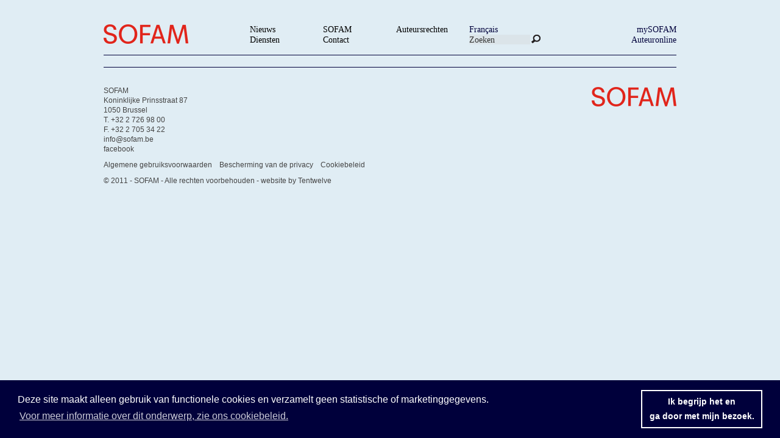

--- FILE ---
content_type: text/html; charset=UTF-8
request_url: https://www.sofam.be/nl/10/Contracten
body_size: 2147
content:
<!DOCTYPE html PUBLIC "-//W3C//DTD XHTML 1.0 Transitional//EN" "http://www.w3.org/TR/xhtml1/DTD/xhtml1-transitional.dtd">
<html xmlns="http://www.w3.org/1999/xhtml" xml:lang="fr" lang="nl">
<head>
	<meta http-equiv="X-UA-Compatible" content="IE=8">
	<meta http-equiv="Content-Type" content="text/html; charset=utf-8" />
	<meta name="description" content="" />
<meta name="keywords" content="" />
	<base href="https://www.sofam.be/website/" />

	<!-- changer les descriptions et title pour les détails de page -->
	<meta property="og:title" content="SOFAM">
	<meta property="og:type" content="website">
	<meta property="og:image" content="https://www.sofam.be/website/images/sofam-og-image.png">
	<meta property="og:description" content="">
	<meta property="og:site_name" content="Sofam">

	<link rel="shortcut icon" href="images/favicon.ico" type="image/x-icon">
	<link rel="icon" href="images/favicon.ico" type="image/x-icon">

		<link rel="stylesheet" href="css/styles.css?v=2" type="text/css" />
	<link rel="stylesheet" href="css/mediaboxAdv-Minimal.css" type="text/css" />
		<script type="text/javascript" src="js/mootools-core-1.4.5-full-nocompat-yc.js"></script>
	<script type="text/javascript" src="js/mootools-more-1.4.0.1.js"></script>
	<script type="text/javascript" src="js/mediaboxAdv.js"></script>
	<script type="text/javascript" src="js/actions.js"></script>
	<link rel="stylesheet" href="css/print.css" type="text/css" media="print"  charset="utf-8">

	<meta name="robots" content="noai">
	<meta name="generator" content="noai" />
	<link rel="machine-readable-optout" href="https://sofam.be/optout.xml" />

	<!--[if lt IE 7]>
	<script type="text/javascript" src="js/pngfix.js"></script>
	<![endif]-->

	<title>SOFAM</title>

	<script type="text/javascript" charset="utf-8">
		var lng = 'nl';
	</script>


</head>

<body id="body">


	<div id="Main">


<div id="Header">
	<div id="Logo"><h1><a href="https://www.sofam.be/nl/" class="bgcolor"><span>SOFAM</span></a></h1></div>

<script type="text/javascript" charset="utf-8">
	window.addEvent('domready', function(){
		// $('searchform').addEvent('submit',function(event){
		// 	event.preventDefault();
		// 	searchFormSubmit();
		// });
	});
	function searchFormSubmit(){

		if ( $('SearchZoneInput').get('value') != '' && $('SearchZoneInput').get('value') != 'Zoeken' ){
			var linkurl = 'https://www.sofam.be/nl/' + $('SearchType').get('value') + '/keyword/' + $('SearchZoneInput').get('value');
			document.location.href = linkurl;
		}

	}
	
</script>
	<div id="MainMenu">
	<ul>
	<li class="nomargin parent"><a href="https://www.sofam.be/nl/news/Nieuws" target="_top">Nieuws</a></li>
	<li class="parent"><a href="https://www.sofam.be/nl/35/Voor-visuele-kunstenaars" target="_top">SOFAM</a></li>
	<li class="parent"><a href="https://www.sofam.be/nl/informations/Auteursrechten" target="_top">Auteursrechten</a></li>
	<li class="nomargin parent"><a href="https://www.sofam.be/nl/members/Diensten" target="_top">Diensten</a></li>
	<li class="parent"><a href="https://www.sofam.be/nl/159/Contact" target="_top">Contact</a></li>
	</ul>
</div>	<div id="header-tool"><div id="header-lngs"><a href="https://www.sofam.be/fr/10/0/" class="color">Français</a> </div><div id="header-links"><a href="https://mysofam.be" class="color" target="[header_links_1_target]">mySOFAM</a><br/><a href="https://public.auteuronline.be?lng=NL" target="_blank" class="color">Auteuronline</a></div><div id="header-search"><form action="https://www.sofam.be/nl/search/" method="get" name="searchform" id="searchform"><input type="text" name="keywordsearch" value="Zoeken" onfocus="if( this.value=='Zoeken' ){ this.value = '' }" onblur="if( this.value=='' ){ this.value = 'Zoeken' }" class="SearchZoneInput" id="SearchZoneInput"><a class="SearchZoneSubmit" onclick="searchFormSubmit();">&nbsp;</a></form></div></div>

<script type="text/javascript" charset="utf-8">
	window.addEvent('domready', function(){
		$('searchform').addEvent('submit',function(event){
			event.preventDefault();
			searchFormSubmit();
		});
	});
	function searchFormSubmit(){

		if ( $('SearchZoneInput').get('value') != '' && $('SearchZoneInput').get('value') != 'Zoeken' ){
			var linkurl = 'https://www.sofam.be/nl/search/' + $('SearchZoneInput').get('value');
			document.location.href = linkurl;
		}

	}

</script>
</div>


<div id="Content">

	<div id="MainContent">
			</div>

</div>


<div id="Footer">
			
<p>SOFAM<br/>Koninklijke Prinsstraat 87<br/>1050 Brussel<br/>T. +32 2 726 98 00<br/>F. +32 2 705 34 22<br/><a href="mailto:info@sofam.be">info@sofam.be</a><br><a href="http://www.facebook.com/SOFAM-381971195297150" target="_blank">facebook</a></p><p>
	<a href="https://www.sofam.be/nl/146/">Algemene gebruiksvoorwaarden</a>&nbsp;&nbsp;&nbsp;
	<a href="https://www.sofam.be/nl/147/">Bescherming van de privacy</a>&nbsp;&nbsp;&nbsp;
	<a href="https://www.sofam.be/nl/148/">Cookiebeleid</a>


</p>

<p>© 2011 - SOFAM - Alle rechten voorbehouden - website by <a href="http://www.tentwelve.com" target="_blank">Tentwelve</a></p></div>




	</div>

	<!-- <script defer src="//s7.addthis.com/js/300/addthis_widget.js#pubid=tentwelve&amp;domready=1"></script> -->

<link rel="stylesheet" type="text/css" href="//cdnjs.cloudflare.com/ajax/libs/cookieconsent2/3.0.3/cookieconsent.min.css" />
<script src="//cdnjs.cloudflare.com/ajax/libs/cookieconsent2/3.0.3/cookieconsent.min.js"></script>
<script>
    window.addEventListener("load", function(){
        window.cookieconsent.initialise({
            "palette": {
                "popup": {
                    "background": "#00003b",
                    "text": "#fff"
                },
                "button": {
                    "background": "transparent",
                    "text": "#fff",
                    "border": "#fff"
                }
            },
            "content": {
                "message": "Deze site maakt alleen gebruik van functionele cookies en verzamelt geen statistische of marketinggegevens.",
                "dismiss": "Ik begrijp het en<br>ga door met mijn bezoek.",
                "link": "Voor meer informatie over dit onderwerp, zie ons cookiebeleid.",
                "href": "/nl/148/"
            }
        })});
    </script>

</body>
</html>


--- FILE ---
content_type: text/css
request_url: https://www.sofam.be/website/css/styles.css?v=2
body_size: 4274
content:
/* @group Initialize */

pre {
}

img, div, input { behavior: url("../css/iepngfix.htc") }

* {margin: 0;padding: 0;
}

*:focus {outline: 0 none;}
a {text-decoration: none;color: inherit;cursor: pointer;}
img {border: 0;}
.clear {clear: both;}
.float {float: left;}
.left {float: left;}
.right {float: right;}
table tr {vertical-align: top;}
.italic { font-style: italic; }
.caps, a.caps { text-transform: uppercase;}
.FirstCaps { text-transform: capitalize;}
.hide { display: none; }
a.underline, .underline { text-decoration: underline; }
hr {
	display: block;
	height: 0px;
	line-height: 1px;
	font-size: 1px;
	border: 0;
	border-top: 1px solid #00003b;
	background-color: transparent;
	margin-bottom: 10px;
	#margin: -0.5em 0 10px 0;
}

hr.dotted {
	border-top: 1px dotted #00003b;
}
/* @end */


/* @group html & body */

html {
	overflow-y: scroll;
	background: #e0edf4;//url(../images/bg_website.jpg) no-repeat center -230px;
}

body {
	font: 12px/16px Helvetica, Arial, sans-serif;
}



/* @end */

/* @group Layout */

#Main {
	position: relative;
	width: 940px;
	margin: 0 auto;
	padding: 0 10px;
	z-index: 200;

}

#Header {
	position: relative;
	margin-top: 40px;
	margin-bottom: 20px;
}

#Content {
	overflow: hidden;
}

#MainContent {
	overflow: hidden;
}



/* @end */

/* @group header */

#Header {
	overflow: hidden;
	height: 50px;
	border-bottom: 1px solid #00003b;
}

#Header #Logo {
	float: left;
	width: 220px;
	height: 32px;
}

#Header #Logo h1 {
	font: 38px/38px Helvetica, Arial, serif;
	color: #ec121e;
}

#Header #Logo h1 a {
	display: block;
	width: 139px;
	height: 32px;
	color: #ec121e;
	background-image: url(../images/sofam-logo.png);
	background-repeat: no-repeat;
	background-size: 139px 32px
}

#Header #Logo h1 a span {
	display: none;
}

#Header #header-tool {
	float: right;
	width: 340px;
	font: lighter 14px/17px Georgia, serif;
}

#Header #header-tool #header-lngs {
	float: left;
	width: 160px;
}

#Header #header-tool #header-links {
	float: right;
	width: 180px;
	text-align: right;
}

#Header #header-tool #header-search {
	float: left;
	width: 160px;
}

#Header #NodeTitle h2 {

}

/* @end */

/* @group Menu */

/* @group Main Menu */

#MainMenu {
	width: 340px;
	float: left;
	margin-left: 20px;
}

#MainMenu ul {

}

#MainMenu ul li {
	display: block;
	float: left;
	width: 100px;
	list-style-type: none;
	margin: 0 0 0 20px;
	font: lighter 14px/17px Georgia, serif;
}

#MainMenu ul li.nomargin {
	margin: 0;
}

#MainMenu ul li a {

}

#MainMenu ul li a.SeparatorDown {

}

#MainMenu ul li a.SeparatorUp {

}

#MainMenu ul li a:hover {

}

#MainMenu ul li a.select,
#MainMenu ul li a.parent {
	text-decoration: underline;
}

/* @end */

/* @group Sub Menu */

#SubMenu {
	width: 220px;
	float: left;
	overflow: hidden;
	padding-bottom: 40px;
}

#SubMenu ul {
	margin-top: 40px;
	list-style-type: none;
}

#SubMenu ul li {
	margin: 0 0 5px 0;
}

#SubMenu ul li a {

}

#SubMenu ul li a.select,
#SubMenu ul li a.parent {
	text-decoration: underline;
}

#SubMenu ul li a:hover {

}

#SubMenu ul li ul {
	margin: 5px 0 0 40px;
}

#SubMenu ul li ul li {

}

#SubMenu ul li ul li a {

}

#SubMenu ul li ul li a.select {

}

#SubMenu ul li ul li a:hover {

}


/* @end */

/* @end */


/* @group HHHHH */


h1 {
	font: normal 18px/18px Georgia, serif;
	color: #00003b;
	margin-bottom: 10px;
}

h2 {
	font: normal 28px/32px Georgia, serif;
	color: #00003b;
	margin-bottom: 10px;
}

h3 {
	font: normal 28px/32px Georgia, serif;
	color: #00003b;
	margin-bottom: 10px;
}

h4 {
	font: normal 18px/18px Georgia, serif;
	color: #00003b;
	margin-bottom: 10px;
}

h5 {
	font: normal 18px/18px Georgia, serif;
	color: #00003b;
	margin-bottom: 10px;
}

h6 {
	font: normal 18px/18px Georgia, serif;
	color: #00003b;
	margin-bottom: 10px;
}

.color {
	color: #00003b;
}

.readmore {
	text-decoration: underline;
	color: #00003b;
}

/* @end */

/* @group SearchZone & LngZone */

.SearchZone {
	background: none;
	float: left;
	height: 20px;
	position: absolute;
	bottom: 20px;
}

.SearchZoneInput {
	display:block;
	float:left;
	border: 0;
	height:16px;
	width: 100px;
	padding: 0;
	font: lighter 14px/17px Georgia, serif;
	background: url("../images/bg_contact_form_input.png") repeat scroll 0 0 transparent;
	color: #333333;
}

.SearchZoneSubmit {
	display: block;
	float: left;
	width: 20px;
	height: 14px;
	background: url(../images/ico_search.png) no-repeat center center;
}

#LngZone {
	float: right;
}

#LngZone a {
	display: block;
	float: left;
	width: 20px;
	height: 20px;
	text-align: center;
	text-transform: uppercase;
	text-decoration: underline;
	color: #879498;
	margin-left: 10px;
	font: 11px/20px Helvetica, Arial, sans-serif;
}

#LngZone a.select {
	text-decoration: none;
	display: none;
}

/* @end */

/* @group Tiny */

.Tiny p {
	color: #222;
	margin-bottom: 10px;
	line-height: 20px;
	font-size: 12px;
}

.TinyHeader {
	color: #222;
	margin-bottom: 25px;
	line-height: 20px;
	font-size: 12px;
	color: #00003b;
}

.Tiny a {
	color: #00003b;
	text-decoration: underline;
}

.Tiny p img {
	margin: 10px 10px 10px 0;
}

.Tiny ul, .Tiny ol {
	margin: 0 0 20px 0;
	padding: 0;
}

.Tiny ul li, .Tiny ol li {
	margin: 0 0 5px 20px;
	padding: 0;
	font-size: 12px;
	line-height: 18px;
}

/* @end */

/* @group DownloadFiles */

.downloadFile {
	width: 240px;
	overflow: hidden;
	font-size: 12px;
	line-height: 12px;
	margin: 20px 0;
}

.downloadFile a {
	border: 0;
}

.downloadFile .fileIco {
	width: 20px;
	padding: 0 12px 0 0;
	height: 27px;
	float: left;
}

.downloadFile .fileIco a {
	color: #fff;
	text-decoration: none;
}

.downloadFile .fileInfo {
	float: left;
	width: 172px;
}

.downloadFile .fileTitle a {
	text-decoration: underline;
}

.downloadFile .fileLinks {
	margin-top: 3px;
}

.downloadFile .fileLinks a {
	/*text-decoration: underline;*/
}

.downloadFile .fileLinks .fileSize {
	color: #00003b;
}

.downloadFile .fileDescription {

}


/* @end */

/* @group margin & padding */



.smb { margin-bottom: 5px; }
.smt { margin-top: 5px; }
.sml { margin-left: 5px; }
.smr { margin-right: 5px; }
.mmb { margin-bottom: 10px; }
.mmt { margin-top: 10px; }
.mml { margin-left: 10px; }
.mmr { margin-right: 10px; }
.lmb { margin-bottom: 20px; }
.lmt { margin-top: 20px; }
.lml { margin-left: 20px; }
.lmr { margin-right: 20px; }
.mb { margin-bottom: 15px; }
.mt { margin-top: 15px; }
.ml { margin-left: 15px; }
.mr { margin-right: 15px; }

.sp { padding: 10px; }
.mp { padding: 15px; }
.spb { padding-bottom: 5px; }
.spt { padding-top: 5px; }
.spl { padding-left: 5px; }
.spr { padding-right: 5px; }
.mpb { padding-bottom: 10px; }
.mpt { padding-top: 10px; }
.mpl { padding-left: 10px; }
.mpr { padding-right: 10px; }
.lpb { padding-bottom: 20px; }
.lpt { padding-top: 20px; }
.lpl { padding-left: 20px; }
.lpr { padding-right: 20px; }
.pb { padding-bottom: 15px; }
.pt { padding-top: 15px; }
.pl { padding-left: 15px; }
.pr { padding-right: 15px; }


/* @end */

/* @group border */

.brdt {
	border-top: 1px solid #000;
}

.brdr {
	border-right: 1px solid #000;
}

.brdb {
	border-bottom: 1px solid #000;
}

.brdl {
	border-left: 1px solid #000;
}

/* @end */

/* @group Footer */

#Footer {
	clear: both;
	border-top: 1px solid #00003b;
	font: 12px/16px Helvetica, Arial, sans-serif;
	color: #444;
	margin: -1px 0 30px 0;
	min-height: 103px;
	padding-top: 30px;
	background-image: url(../images/sofam-logo.png);
	background-repeat: no-repeat;
	background-position: right 32px;
	background-size: 139px 32px
}

#Footer p {
	margin-bottom: 10px;
}

/* @end */

/* @group Columns */

.ColFrame {
	overflow: hidden;
}

.ColMargin {
	margin-left: 20px;
}

.Col1 {
	float: left;
	width: 40px;
}

.Col2 {
	float: left;
	width: 100px;
}

.Col3 {
	float: left;
	width: 160px;
}

.Col4 {
	float: left;
	width: 220px;
}

.Col5 {
	float: left;
	width: 280px;
}

.Col6 {
	float: left;
	width: 340px;
}

.Col7 {
	float: left;
	width: 400px;
}

.Col8 {
	float: left;
	width: 460px;
}

.Col9 {
	float: left;
	width: 520px;
}

.Col10 {
	float: left;
	width: 580px;
}

.Col11 {
	float: left;
	width: 640px;
}

.Col12 {
	float: left;
	width: 700px;
}

.Col13 {
	float: left;
	width: 760px;
}

.Col14 {
	float: left;
	width: 820px;
}

.Col15 {
	float: left;
	width: 880px;
}

.Col16 {
	float: left;
	width: 940px;
}

/* @end */

/* @group news */

.news-items {
	overflow: hidden;
}

.news-items-left {
	clear: left;
	float: left;
	width: 460px;
}

.news-items-right {
	float: right;
	width: 460px;
}

.news-item {
	border-bottom: 1px solid #00003b;
	padding-bottom: 20px;
	margin-bottom: 15px;
}

.news-items-right .last,
.news-items-left .last {
	margin-bottom: 0px;
	border-bottom: none;
}

.news-item .news-item-image {
	margin-bottom: 15px;
}

.news-item h4 {
	font: lighter 18px/18px Georgia, serif;
	color: #00003b;
	margin-bottom: 10px;
}

.news-item p {
	color: #333;
	line-height: 20px;
	font-size: 12px;
	font-weight: lighter;
}

.news-item a.readmore {
	color: #00003b;
	line-height: 20px;
	font-size: 12px;
	font-weight: lighter;
	text-decoration: underline;
}

/* @end */

/* @group news detail */

.news-detail {
	overflow: hidden;
	padding-bottom: 40px;
}

.news-detail-left {
	float: left;
	width: 460px;
}

.news-detail-right {
	float: right;
	width: 460px;
}

.news-detail h2 {
	font: normal 28px/32px Georgia, serif;
	color: #00003b;
	margin-bottom: 25px;
}

.news-detail h3 {
	font: lighter 16px/20px Georgia, serif;
	color: #222;
	margin-bottom: 5px;
}

.news-prev-next {
	font: normal 12px/12px Georgia, serif;
	overflow: hidden;
	border-top: 1px solid #00003b;
	margin-top: 40px;
	padding: 5px 0;
}

.news-prev-next .news-prev {
	float: left;
	width: 220px;
	text-align: left;
}

.news-prev-next .news-next {
	float: right;
	width: 220px;
	text-align: right;
}

.news-prev-next .news-back {
	float: left;
	text-align: center;
	width: 500px;
}

/* @end */

/* @group home article item */

.home-article-item {
	position: relative;
	overflow: hidden;
}

.home-article-item-portrait-left {
	float: left;
	width: 460px;
	overflow: hidden;
}

.home-article-item-portrait-right {
	float: right;
	width: 460px;
	overflow: hidden;
	padding-bottom: 20px;
	margin-bottom: 20px;
	border-bottom: 1px solid #00003b;
}

.home-article-item-landscape .home-article-item-image {
	float: left;
	width: 700px;
}

.home-article-item .home-article-item-text {
	width: 220px;
}

.home-article-item-landscape .home-article-item-text {
	float: right;
}

.home-article-item-portrait-right .home-article-item-text {
	float: left;
}

.home-article-item-portrait-right .question-item {
	display: block;
	float: right;
}

.home-article-item .question-item {
	display: block;
}

.home-article-item-landscape .question-item {
	position: absolute;
	bottom: 0px;
	right: 0px;
}

.home-article-item .question-item {
	padding: 0 0 36px 0;
}

/* @end */

/* @group question item */

.questions-items {
	overflow: hidden;
	width: 700px;
	float: right;
	padding-bottom: 40px;
}

.question-item {
	display: block;
	position: relative;
	font: lighter 24px/24px Georgia, serif;
	color: #fff;
	background-color: #00003b;
	padding: 0 0 33px 0;
}

.question-item .question {
	display: block;
	margin: 13px;
}

.question-item .link {
	font: lighter 12px/20px Helvetica, Arial, sans-serif;
	color: #fff;
	position: absolute;
	right: 13px;
	bottom: 5px;
	text-decoration: underline;
}

.question-item-small {
	width: 220px;
}

.question-item-medium {
	width: 460px;
	font: lighter 38px/40px Georgia, serif;
}

.questions-items .question-item {
	float: left;
	margin: 0 0 20px 0;
}

.question-item-text {
	background: none;
	font: lighter 24px/24px Georgia, serif;
	color: #00003b;
	padding: 0;
}

.question-item .webpage-header {
	font: lighter 12px/20px Helvetica, Arial, sans-serif;
	display: block;
	color: #222;
}

.question-item .readmore {
	font: lighter 12px/20px Helvetica, Arial, sans-serif;
	display: block;
	text-decoration: underline;
}

/* @end */

/* @group article detail */

.article-detail {
	overflow: hidden;
}

.article-detail .article-detail-text {
	width: 220px;
	float: left;
}

.article-detail h2 {
	font: normal 28px/32px Georgia, serif;
	color: #00003b;
	margin-bottom: 25px;
}

.article-detail h3 {
	font: lighter 16px/20px Georgia, serif;
	color: #222;
	margin-bottom: 5px;
	text-transform: capitalize;
}

.article-detail .article-detail-right {
	float: right;
	width: 700px;
}

.article-detail .article-detail-gallery {
	width: 700px;
	height: 700px;
	position: relative;
}

.article-detail .article-detail-gallery .gallery-arrow-prev {
	display: block;
	visibility: hidden;
	position: absolute;
	top: 330px;
	left: 0px;
	width: 40px;
	height: 40px;
	background: url(../images/ico_gallery_arrow_left.png);
}

.article-detail .article-detail-gallery .gallery-arrow-next {
	display: block;
	visibility: hidden;
	position: absolute;
	top: 330px;
	right: 0px;
	width: 40px;
	height: 40px;
	background: url(../images/ico_gallery_arrow_right.png);
}

.article-detail .article-detail-gallery .gallery-pause,
.article-detail .article-detail-gallery .gallery-play {
	visibility: hidden;
	position: absolute;
	top: 330px;
	left: 330px;
	width: 40px;
	height: 40px;
}

.article-detail .article-detail-gallery .gallery-pause {
	display: block;
	background: url(../images/ico_gallery_play_pause.png) center top;
}

.article-detail .article-detail-gallery .gallery-play {
	display: none;
	background: url(../images/ico_gallery_play_pause.png) center bottom;
}

.article-detail .article-detail-gallery:hover .gallery-arrow-prev,
.article-detail .article-detail-gallery:hover .gallery-arrow-next,
.article-detail .article-detail-gallery:hover .gallery-play,
.article-detail .article-detail-gallery:hover .gallery-pause {
	visibility: visible;
}

.article-detail .article-detail-gallery img {
	position: absolute;
}

.article-detail .article-detail-images-copyright {
	padding-top: 20px;
	margin-top: 20px;
	border-top: 1px solid #00003b;

}
.article-detail-thumbs {
	overflow: hidden;
	margin-top: 20px;
}

.article-detail-thumbs .article-detail-thumb {
	display: block;
	float: left;
	width: 40px;
	height: 40px;
	margin: 0 0 20px 20px;
}

.article-detail-thumbs .selected {
	position: relative;
	display: block;
	width: 40px; /*was 38*/
	height: 40px; /*was 38*/
	overflow: hidden;
	/*border: 1px solid #00003b;*/ /*dma*/
	background-color: #00003b;
}

.article-detail-thumbs .selected img {
	position: absolute;
	display: none;
	top: -1px;
	left: -1px;
}

.article-detail-thumbs .first {
	margin-left: 0;
}

.article-detail-body {
	margin-top: 20px;
	padding-top: 20px;
	border-top: 1px solid #00003b;
}

/* @end */

/* @group article items */

.article-items {
	overflow: hidden;
	border-top: 1px solid #00003b;
	padding-top: 20px;
}

.article-items .article-item {
	float: left;
	margin-right: 20px;
	padding-bottom: 20px;
	border-bottom: 1px solid #00003b;
	width: 220px;
	height: 100px;
	overflow: hidden;
}

.article-items .last {
	margin: 0;
}

.article-items .article-item .article-item-image {
	float: left;
	width: 100px;
	height: 100px;
	overflow: hidden;
}

.article-items .article-item .article-item-text {
	float: right;
	width: 100px;
	height: 100px;
	overflow: hidden;
}

.article-items .article-item .article-item-text h4 {
	font: normal 14px/14px Georgia, serif;
	color: #00003b;
	margin-bottom: 0px;
}

.article-items .article-item .article-item-text h5 {
	font: 12px/16px Helvetica, Arial, sans-serif;
	color: #222;
	margin-bottom: 5px;
	text-transform: capitalize;
}

.article-items .select .article-item-image {
	width: 100px;
	height: 100px;
	background-color: #00003b;
}

.article-items .select .article-item-image img {
	display: none;
}

.article-prev-next {
	font: normal 12px/12px Georgia, serif;
	overflow: hidden;
	border-top: 1px solid #00003b;
	margin-top: 40px;
	padding: 5px 0;
}

.article-prev-next .article-prev {
	float: left;
}

.article-prev-next .article-next {
	float: right;
}

.article-items-page-numbers {
	font: normal 12px/12px Georgia, serif;
	overflow: hidden;
	border-top: 1px solid #00003b;
	margin-top: -1px;
	padding: 5px 0;
	margin-bottom: -1px;
}

.article-items-page-numbers .article-items-page-numbers-prev {
	float: left;
}

.article-items-page-numbers .article-items-page-numbers-next {
	float: right;
}

.article-items-page {
	overflow: hidden;
}

.article-items-page-row {
	overflow: hidden;
	margin-bottom: 20px;
}

.article-items-page-row-last {
	overflow: hidden;
}

/* @end */

/* @group module-link */

.module-link {
	overflow: hidden;
	margin: 20px 0;
}

.module-link h5 {
	font: 12px/16px Helvetica, Arial, sans-serif;
	float: left;
	width: 32px;
}

.module-link ul {
	font: 12px/16px Helvetica, Arial, sans-serif;
	float: left;
	margin: 0;
	padding: 0;
	width: 428px;
	list-style-type: none;
}

.module-link ul li {
	margin-bottom: 5px;
}

.module-link ul li a {
	text-decoration: underline;
	color: #00003b;
}

/* @end */

/* @group webpage */

.webpage {
	overflow: hidden;
	width: 700px;
	padding-bottom: 40px;
	float: right;
}

.webpage h3,
.webpage h4 {
	width: 460px;
}

.image-block {
	margin-bottom: 20px;
}

/* @end */

/* @group question-ask-form */

.question-ask-form {

}

.question-ask-form .form-intro {
	padding: 5px 0;
	color: #222;
	line-height: 20px;
	font-size: 11px;
	font-weight: normal;
	font-style: normal;
}

.question-ask-form .form-message {
	display: none;
	padding: 5px 0;
}

.question-ask-form #error-wrapper {
	color: #db5686;
}

.question-ask-form .contact-form {

}

.question-ask-form .contact-form label {
	display: block;
	margin: 10px 0 5px;
	color: #222;
	line-height: 20px;
	font-size: 11px;
	font-weight: normal;
	font-style: normal;
}

.question-ask-form .contact-form .input {
	width: 210px;
	border: 0;
	line-height: 12px;
	font-size: 11px;
	padding: 3px 5px;
	background: url(../images/bg_contact_form_input.png);
}

.question-ask-form .contact-form .textarea {
	width: 210px;
	height: 50px;
	border: 0;
	line-height: 15px;
	font-size: 11px;
	padding: 5px;
	background: url(../images/bg_contact_form_input.png);
}

.question-ask-form .contact-form .validation-failed {
	background: url(../images/bg_contact_form_input_error.png);
}

.question-ask-form .contact-form .submit {
	display: block;
	margin: 10px 0 5px;
	padding: 0;
	color: #222;
	line-height: 20px;
	font-size: 11px;
	font-weight: normal;
	font-style: normal;
	background: none;
	border: 0;
	text-decoration: underline;
}

/* @end */

/* @group search */

.found {
	background-color: #a0cced;
}

.search .link a {
	text-decoration: underline;
}

.searchContentLabel {
	text-transform: uppercase;
	font-size: 14px;
}

/* @end */

/* @group repertoire */

.lmb {

}
.lmb li {
	list-style-position: inside;
	list-style-image: url(../images/bullet.png);
}
/* @end */

.list_vid {list-style:none;margin-bottom:15px;overflow:hidden;zoom:1}
.list_vid li {float:left;margin-right:15px}
.list_vid a {position:relative;display:block}
.list_vid b {background:url('../images/ico/ico_play.png');height:27px;width:27px;display:block;position:absolute;left:6px;top:6px}
.sound {margin-bottom:15px}

/* @group newsletter */

#FormNewsletter {
	padding: 10px;
	width: 440px;
	background: url("../images/bg_contact_form_input.png") repeat scroll 0 0 transparent;
	position: relative;
	color: #333;
	margin-bottom: 20px;
}

#FormNewsletter h4 {
	font: 28px/32px Georgia, serif;
	color: #333;
}

#FormNewsletter p {
	margin-bottom: 10px;
}

#FormNewsletter .newsletter_form_message {
	padding: 10px;
	color: #fff;
	background-color: #666;
	display: none;
}

#FormNewsletter input.input {
	border: none;
	padding: 2px 5px;
	font: 12px/16px Helvetica, Arial, sans-serif;
	width: 130px;
	color: #333;
}

#FormNewsletter #firstname {
	display: block;
	float: left;
	margin: 0 10px 0 0;
}

#FormNewsletter #lastname {
	display: block;
	margin: 0;
}

#FormNewsletter #email {
	display: block;
	width: 280px;
	margin: 10px 0 0 0;
}

#FormNewsletter #checkTacP {
	margin: 10px 0 0 0;
}

#FormNewsletter p.form_newsletter_intro {
	margin-bottom: 20px;
}

#FormNewsletter form {
	margin: 0;;
}

#FormNewsletter .submit {
	padding: 2px;
	margin: 10px 0 0 0;
	background-color: #666;
	color: #fff;
	border: none;
	font: 12px/16px Helvetica, Arial, sans-serif;
}

/* @end */

/* @group BLOC HIGHLIGHT */

.highlight {
	font: lighter 24px/24px Georgia, serif;
	color: #00003b;
	display: block;
	border: 1px solid #8e8e8e;
	width: 194px;
	float:right;
	margin-top:16px;
	padding:12px;
}

/* @end */

/* @group simplecontact */

.simplecontact {
	padding: 0;
}

.simplecontact img {
	margin: 0 8px 8px 0;
}
/* @end*/

/* @group forms */

form p {
	margin-bottom: 10px;
}

form p input.text, form p input.password {
	background: url("../images/bg_contact_form_input.png") repeat scroll 0 0 transparent;
	color: #333333;
	padding: 2px;
	border: none;
	width: 160px;
	display: block;
}

form p textarea.textarea {
	background: url("../images/bg_contact_form_input.png") repeat scroll 0 0 transparent;
	color: #333333;
	padding: 2px;
	border: none;
	width: 160px;
	height: 170px;
	display: block;
}

form p input.checkbox {
	background-color: #eeeeee;
	color: #333333;
	border: none;
}

form input.submit {
	padding: 2px;
	margin: 10px 0 0 0;
	background-color: #666;
	color: #fff;
	border: none;
	font: 12px/16px Helvetica, Arial, sans-serif;
}

form p label {
	display: block;
}

.Col8 form p input.text, .Col8 form p input.password {
	width: 450px;
}

.Col8 form p textarea.textarea {
	width: 450px;
}

.grey-form {
	padding: 10px;
	background: url("../images/bg_contact_form_input.png") repeat scroll 0 0 transparent;
	position: relative;
	color: #333;
	margin-bottom: 20px;
}

.grey-form h4 {
	font: 18px/24px Georgia, serif;
	color: #333;
}

.grey-form p {
	margin-bottom: 10px;
}

.grey-form a {
	text-decoration: underline;
}

.grey-form form input.text, .grey-form form input.password {
	border: none;
	padding: 2px 5px;
	font: 12px/16px Helvetica, Arial, sans-serif;
	width: 190px;
	color: #333;
	background-color: #fff;
	background-image: none;
}

.form-return-message-ok {
	padding: 10px;
	margin: 0 0 10px 0;
	background-color: #598DC3;
	color: #fff;
}

.form-return-message-error {
	padding: 10px;
	margin: 0 0 10px 0;
	background-color: #666;
	color: #fff;
}

#alphabet {
	font: lighter 14px/34px Georgia, serif;
}

#alphabet a.select {
	color: #00003b;
	font-weight: bold;
	border-bottom: solid #00003b 3px;
}

/* @end*/


/* @group social share */
.share {
	margin-top: 25px;
}

.share li{
	font-weight: bold;
	color: #00003b;
	list-style: none;
	display: inline-block;
	vertical-align: middle;
	margin-right: 7px;
}

.share li:first-child{
	margin-right: 5px;
}

.share span {
	display: block;
	text-indent: -999px;
}

.share .fb span {
	width: 7px;
	height: 14px;
	background: url(../images/ico_share_fb.png) no-repeat center center;
}

.share .tw span {
	width: 10px;
	height: 14px;
	background: url(../images/ico_share_tw.png) no-repeat center center;
}

.share .mail span {
	width: 18px;
	height: 14px;
	background: url(../images/ico_share_mail.png) no-repeat center center;
}

/* @end*/


--- FILE ---
content_type: text/css
request_url: https://www.sofam.be/website/css/print.css
body_size: 525
content:
body {background: white;font-family: Georgia, ‘Times New Roman’, serif;color:#000}
#Header {border-bottom:none}
#MainMenu,#header-tool,#Footer,.news-prev-next,#SubMenu,.Col4,.downloadFile {display:none}
#Main,#Header,.webpage,.Col8 {width: 100%; margin: 0; float:none !important;overflow:visible}
.TinyHeader,#Header #Logo h1 a, .color,.Tiny a,h4 {color:#000}
.Tiny p, .Tiny ul li,.Tiny ol li {font-size:12pt;line-height:16pt}
.news-detail h2 {color:#000;font-size:28pt}
a:link:after, a:visited:after { content:" [" attr(href) "] ";text-decoration:underline;color:#000 }
h1 a:link:after, h1 a:visited:after{content:"";}
.home-article-item-landscape .home-article-item-image,.home-article-item-landscape .home-article-item-text,.news-detail-left,.news-detail-right   {float:none;width:100%}
.home-article-item-landscape .question-item {position:static}
tr, td, th {page-break-inside:avoid}
thead {display:table-header-group}


--- FILE ---
content_type: application/javascript
request_url: https://www.sofam.be/website/js/actions.js
body_size: 1382
content:
window.addEvent('domready', function() {
	
	$$('img').each(function(img){
		img.setProperty('galleryimg','no');
		var myDrag = new Drag(img);
		img.addEvents({
			'contextmenu': function(event){
				return false;
			}
		});
	});


});

function initSlider(gal){
	var scroll = new Scroller(gal, {area: 200, velocity: 0.05}).start();
}

function loadFilterResult(url){
	history.pushState({page: 1}, '', url);
	$('FilterResult').load(url+'&ajax=1');
}

window.onpopstate = function(event) {
	// $('FilterResult').load(document.location+'&ajax=1');
  // alert("location: " + document.location + ", state: " + JSON.stringify(event.state));
};

var MySimpleCarousel = new Class({
	Implements: [Options, Events],
	options: {
//		onRotate: $empty,
//		onStop: $empty,
//		onAutoPlay: $empty,
//		onShowSlide: $empty,
		slideInterval: 4000,
		transitionDuration: 700,
		startIndex: 0,
		buttonOnClass: "selected",
		buttonOffClass: "off",
		rotateAction: "none",
		rotateActionDuration: 100,
		autoplay: true
	},
	initialize: function(container, slides, buttons, options){
		this.container = document.id(container);
		this.setOptions(options);
		this.slides = slides;
		this.buttons = $$(buttons);
		this.showSlide(this.options.startIndex);
		if (this.options.autoplay) this.autoplay();
		if (this.options.rotateAction != 'none') this.setupAction(this.options.rotateAction);
		return this;
	},
	toElement: function(){
		return this.container;
	},
	setupAction: function(action) {
		this.buttons.each(function(el, idx){
			document.id(el).addEvent(action, function() {
				if (this.currentSlide != idx) this.showSlide(idx);
				this.stop();
			}.bind(this));
		}, this);
	},
	showSlide: function(slideIndex){
		// if (this.container.getCoordinates().top - window.getScroll().y < 0){
		// 	var myFx = new Fx.Scroll(window).start(0, this.container.getCoordinates().top - 20 );
		// }
		var action = {};
		this.slides.each(function(slide, index){
			if (index == slideIndex && index != this.currentSlide){ //show
				if (document.id(this.buttons[index])) document.id(this.buttons[index]).swapClass(this.options.buttonOffClass, this.options.buttonOnClass);
			} else {
				if (document.id(this.buttons[index])) document.id(this.buttons[index]).swapClass(this.options.buttonOnClass, this.options.buttonOffClass);
			}
		}, this);
		
		var currentImg = this.container.getElements('img');
		var container = this.container;
		var myclass = this;
		
		var myImages = Asset.images([this.slides[slideIndex]], {
			onComplete: function(){
				var myFx1 = new Fx.Tween(myImages[0], { duration: 'long', transition: 'quart:in',link: 'cancel',property: 'opacity'}).set(0);
				myImages[0].setStyles({'opacity': 0}).inject(container,'top');
				myFx1.start(1);
				if (currentImg.length > 0){
					var myFx2 = new Fx.Tween(currentImg[0], { duration: 'long', transition: 'quart:out',link: 'cancel',property: 'opacity', onComplete : function(){
						currentImg.dispose();
					}});
					// currentImg[0].setStyles({'position':'absolute','top':0,'left':0});
					myFx2.start(0);
				}
			}
		});
		
		this.fireEvent('onShowSlide', slideIndex);
		this.currentSlide = slideIndex;
		return this;
	},
	autoplay: function(){
		this.slideshowInt = this.rotate.periodical(this.options.slideInterval, this);
		this.fireEvent('onAutoPlay');
		return this;
	},
	stop: function(){
		$clear(this.slideshowInt);
		this.fireEvent('onStop');
		return this;
	},
	rotate: function(){
		var current = this.currentSlide;
		var next = (current+1 >= this.slides.length) ? 0 : current+1;
		this.showSlide(next);
		this.fireEvent('onRotate', next);
		return this;
	},
	gonext: function(){
		var current = this.currentSlide;
		var next = (current+1 >= this.slides.length) ? 0 : current+1;
		this.showSlide(next);
		this.stop();
		return this;
	},
	goprev: function(){
		var current = this.currentSlide;
		var prev = (current > 0 ) ? current-1 : this.slides.length-1;
		this.showSlide(prev);
		this.stop();
		return this;
	}
});

--- FILE ---
content_type: application/javascript
request_url: https://www.sofam.be/website/js/mediaboxAdv.js
body_size: 10983
content:
/*
mediaboxAdvanced v1.5.4 - The ultimate extension of Slimbox and Mediabox; an all-media script
updated 2011.2.19
	(c) 2007-2011 John Einselen - http://iaian7.com
based on Slimbox v1.64 - The ultimate lightweight Lightbox clone
	(c) 2007-2008 Christophe Beyls - http://www.digitalia.be

description: The ultimate extension of Slimbox and Mediabox; an all-media script

license: MIT-style

authors:
- John Einselen
- Christophe Beyls
- Contributions from many others

requires:
- core/1.3.2: [Core, Array, String, Number, Function, Object, Event, Browser, Class, Class.Extras, Slick.*, Element.*, FX.*, DOMReady, Swiff]
- Quickie/2.1: '*'

provides: [Mediabox.open, Mediabox.close, Mediabox.recenter, Mediabox.scanPage]
*/

var Mediabox;

(function() {
	// Global variables, accessible to Mediabox only
	var options, mediaArray, activeMedia, prevMedia, nextMedia, top, mTop, left, mLeft, winWidth, winHeight, fx, preload, preloadPrev = new Image(), preloadNext = new Image(),
	// DOM elements
	overlay, center, media, bottom, captionSplit, title, caption, number, prevLink, nextLink,
	// Mediabox specific vars
	URL, WH, WHL, elrel, mediaWidth, mediaHeight, mediaType = "none", mediaSplit, mediaId = "mediaBox", margin, marginBottom;

	/*	Initialization	*/

	window.addEvent("domready", function() {
		// Create and append the Mediabox HTML code at the bottom of the document
		document.id(document.body).adopt(
			$$([
				overlay = new Element("div", {id: "mbOverlay"}).addEvent("click", close),
				center = new Element("div", {id: "mbCenter"})
			]).setStyle("display", "none")
		);

		container = new Element("div", {id: "mbContainer"}).inject(center, "inside");
			media = new Element("div", {id: "mbMedia"}).inject(container, "inside");
		bottom = new Element("div", {id: "mbBottom"}).inject(center, "inside").adopt(
			closeLink = new Element("a", {id: "mbCloseLink", href: "#"}).addEvent("click", close),
			nextLink = new Element("a", {id: "mbNextLink", href: "#"}).addEvent("click", next),
			prevLink = new Element("a", {id: "mbPrevLink", href: "#"}).addEvent("click", previous),
			title = new Element("div", {id: "mbTitle"}),
			number = new Element("div", {id: "mbNumber"}),
			caption = new Element("div", {id: "mbCaption"})
			);

		fx = {
			overlay: new Fx.Tween(overlay, {property: "opacity", duration: 360}).set(0),
			media: new Fx.Tween(media, {property: "opacity", duration: 360, onComplete: captionAnimate}),
			bottom: new Fx.Tween(bottom, {property: "opacity", duration: 240}).set(0)
		};
	});

	/*	API		*/

	Mediabox = {
		close: function(){
			close();	// Thanks to Yosha on the google group for fixing the close function API!
		},

		recenter: function(){	// Thanks to Garo Hussenjian (Xapnet Productions http://www.xapnet.com) for suggesting this addition
			if (center && !Browser.Platform.ios) {
				left = window.getScrollLeft() + (window.getWidth()/2);
				center.setStyles({left: left, marginLeft: -(mediaWidth/2)-margin});
//				top = window.getScrollTop() + (window.getHeight()/2);
//				margin = center.getStyle('padding-left').toInt()+media.getStyle('margin-left').toInt()+media.getStyle('padding-left').toInt();
//				center.setStyles({top: top, left: left, marginTop: -(mediaHeight/2)-margin, marginLeft: -(mediaWidth/2)-margin});
			}
		},

		open: function(_mediaArray, startMedia, _options) {
			options = {
//			Text options (translate as needed)
				buttonText: ['<big>&laquo;</big>','<big>&raquo;</big>','<big>&times;</big>'],		// Array defines "previous", "next", and "close" button content (HTML code should be written as entity codes or properly escaped)
//				buttonText: ['<big>«</big>','<big>»</big>','<big>×</big>'],
//				buttonText: ['<b>P</b>rev','<b>N</b>ext','<b>C</b>lose'],
				counterText: '({x} of {y})',	// Counter text, {x} = current item number, {y} = total gallery length
				linkText: '<a href="{x}" target="_new">{x}</a><br/>open in a new tab</div>',	// Text shown on iOS devices for non-image links
				flashText: '<b>Error</b><br/>Adobe Flash is either not installed or not up to date, please visit <a href="http://www.adobe.com/shockwave/download/download.cgi?P1_Prod_Version=ShockwaveFlash" title="Get Flash" target="_new">Adobe.com</a> to download the free player.',	// Text shown if Flash is not installed.
//			General overlay options
				center: true,					// Set to false for use with custom CSS layouts
				loop: false,					// Navigate from last to first elements in a gallery
				keyboard: true,					// Enables keyboard control; escape key, left arrow, and right arrow
				keyboardAlpha: false,			// Adds 'x', 'c', 'p', and 'n' when keyboard control is also set to true
				keyboardStop: false,			// Stops all default keyboard actions while overlay is open (such as up/down arrows)
												// Does not apply to iFrame content, does not affect mouse scrolling
				overlayOpacity: 0.8,			// 1 is opaque, 0 is completely transparent (change the color in the CSS file)
				resizeOpening: true,			// Determines if box opens small and grows (true) or starts at larger size (false)
				resizeDuration: 240,			// Duration of each of the box resize animations (in milliseconds)
				initialWidth: 320,				// Initial width of the box (in pixels)
				initialHeight: 180,				// Initial height of the box (in pixels)
				defaultWidth: 640,				// Default width of the box (in pixels) for undefined media (MP4, FLV, etc.)
				defaultHeight: 360,				// Default height of the box (in pixels) for undefined media (MP4, FLV, etc.)
				showCaption: true,				// Display the title and caption, true / false
				showCounter: true,				// If true, a counter will only be shown if there is more than 1 image to display
				countBack: false,				// Inverts the displayed number (so instead of the first element being labeled 1/10, it's 10/10)
				clickBlock: true,				// Adds an event on right-click to block saving of images from the context menu in most browsers (this can't prevent other ways of downloading, but works as a casual deterent)
								// due to less than ideal code ordering, clickBlock on links must be removed manually around line 250
//			iOS device options
//				iOSenable: false,				// When set to false, disables overlay entirely (links open in new tab)
												// IMAGES and INLINE content will display normally,
												// while ALL OTHER content will display a direct link (this is required so as to not break mixed-media galleries)
				iOShtml: true,					// If set to true, HTML content is displayed normally as well (useful if your HTML content is minimal and UI oriented instead of external sites)
//			Image options
				imgBackground: false,		// Embed images as CSS background (true) or <img> tag (false)
											// CSS background is naturally non-clickable, preventing downloads
											// IMG tag allows automatic scaling for smaller screens
											// (all images have no-click code applied, albeit not Opera compatible. To remove, comment lines 212 and 822)
				imgPadding: 100,			// Clearance necessary for images larger than the window size (only used when imgBackground is false)
											// Change this number only if the CSS style is significantly divergent from the original, and requires different sizes
//			Inline options
				overflow: 'auto',			// If set, overides CSS settings for inline content only, set to "false" to leave CSS settings intact.
				inlineClone: false,			// Clones the inline element instead of moving it from the page to the overlay
//			Global media options
				html5: 'true',				// HTML5 settings for YouTube and Vimeo, false = off, true = on
				scriptaccess: 'true',		// Allow script access to flash files
				fullscreen: 'true',			// Use fullscreen
				fullscreenNum: '1',			// 1 = true
				autoplay: 'true',			// Plays the video as soon as it's opened
				autoplayNum: '1',			// 1 = true
				autoplayYes: 'yes',			// yes = true
				volume: '100',				// 0-100, used for NonverBlaster and Quicktime players
				medialoop: 'true',			// Loop video playback, true / false, used for NonverBlaster and Quicktime players
				bgcolor: '#000000',			// Background color, used for flash and QT media
				wmode: 'transparent',			// Background setting for Adobe Flash ('opaque' and 'transparent' are most common)
//			NonverBlaster
				playerpath: 'files/NonverBlaster.swf',	// Path to NonverBlaster.swf
				showTimecode: 'false',		// turn timecode display off or on (true, false)
				controlColor: '0xFFFFFF',	// set the control color
				controlBackColor: '0x0000000',	// set the bakcground color (video only)
//				playerBackColor: '0x0000FF',	// set the player background color (leave blank to allow CSS styles to show through for audio)
				playerBackColor: '',	// set the player background color (leave blank to allow CSS styles to show through)
				wmodeNB: 'transparent',			// Background setting for Adobe Flash (set to 'transparent' for a blank background, 'opaque' in other situations)
//				autoAdvance: 'false',		// placeholder setting only - not currently implemented (intending to add auto gallery list navigation on play-end)
//			Quicktime options
				controller: 'true',			// Show controller, true / false
//			Flickr options
				flInfo: 'true',				// Show title and info at video start
//			Revver options
				revverID: '187866',			// Revver affiliate ID, required for ad revinue sharing
				revverFullscreen: 'true',	// Fullscreen option
				revverBack: '000000',		// Background color
				revverFront: 'ffffff',		// Foreground color
				revverGrad: '000000',		// Gradation color
//			Ustream options
				usViewers: 'true',			// Show online viewer count (true, false)
//			Youtube options
				ytBorder: '0',				// Outline				(1=true, 0=false)
				ytColor1: '000000',			// Outline color
				ytColor2: '333333',			// Base interface color (highlight colors stay consistent)
				ytRel: '0',					// Show related videos	(1=true, 0=false)
				ytInfo: '1',				// Show video info		(1=true, 0=false)
				ytSearch: '0',				// Show search field	(1=true, 0=false)
//			Viddyou options
				vuPlayer: 'basic',			// Use 'full' or 'basic' players
//			Vimeo options
				vmTitle: '1',				// Show video title
				vmByline: '1',				// Show byline
				vmPortrait: '1',			// Show author portrait
				vmColor: 'ffffff'			// Custom controller colors, hex value minus the # sign, defult is 5ca0b5
			};

			prevLink.set('html', options.buttonText[0]);
			nextLink.set('html', options.buttonText[1]);
			closeLink.set('html', options.buttonText[2]);

			if (Browser.firefox2) {	// Fixes Firefox 2 and Camino 1.6 incompatibility with opacity + flash
				options.overlayOpacity = 1;
				overlay.className = 'mbOverlayOpaque';
			}

			if (Browser.Platform.ios) {
				options.keyboard = false;
				options.resizeOpening = false;	// Speeds up interaction on small devices (mobile) or older computers (IE6)
				overlay.className = 'mbMobile';
				bottom.className = 'mbMobile';
//				options.overlayOpacity = 0.001;	// Helps ameliorate the issues with CSS overlays in iOS, leaving a clickable background, but avoiding the visible issues
				position();
			}

			if (Browser.ie6) {
				options.resizeOpening = false;	// Speeds up interaction on small devices (mobile) or older computers (IE6)
				overlay.className = 'mbOverlayAbsolute';
				position();
			}

			if (typeof _mediaArray == "string") {	// Used for single mediaArray only, with URL and Title as first two arguments
				_mediaArray = [[_mediaArray,startMedia,_options]];
				startMedia = 0;
			}

			mediaArray = _mediaArray;
			options.loop = options.loop && (mediaArray.length > 1);

			size();
			setup(true);
			top = window.getScrollTop() + (window.getHeight()/2);
			left = window.getScrollLeft() + (window.getWidth()/2);
			margin = center.getStyle('padding-left').toInt()+media.getStyle('margin-left').toInt()+media.getStyle('padding-left').toInt();
			marginBottom = bottom.getStyle('margin-left').toInt()+bottom.getStyle('padding-left').toInt()+bottom.getStyle('margin-right').toInt()+bottom.getStyle('padding-right').toInt();

/****/		center.setStyles({top: top, left: left, width: options.initialWidth, height: options.initialHeight, marginTop: -(options.initialHeight/2)-margin, marginLeft: -(options.initialWidth/2)-margin, display: ""});
			fx.resize = new Fx.Morph(center, {duration: options.resizeDuration, onComplete: mediaAnimate});
			fx.overlay.start(options.overlayOpacity);
			return changeMedia(startMedia);
		}
	};

	Element.implement({
		mediabox: function(_options, linkMapper) {
			$$(this).mediabox(_options, linkMapper);	// The processing of a single element is similar to the processing of a collection with a single element

			return this;
		}
	});

	Elements.implement({
		/*
			options:	Optional options object, see Mediabox.open()
			linkMapper:	Optional function taking a link DOM element and an index as arguments and returning an array containing 3 elements:
						the image URL and the image caption (may contain HTML)
			linksFilter:Optional function taking a link DOM element and an index as arguments and returning true if the element is part of
						the image collection that will be shown on click, false if not. "this" refers to the element that was clicked.
						This function must always return true when the DOM element argument is "this".
		*/
		mediabox: function(_options, linkMapper, linksFilter) {
			linkMapper = linkMapper || function(el) {
				elrel = el.rel.split(/[\[\]]/);
				elrel = elrel[1];
				return [el.get('href'), el.title, elrel];	// thanks to Dušan Medlín for figuring out the URL bug!
			};

			linksFilter = linksFilter || function() {
				return true;
			};

			var links = this;

/*  clickBlock code - remove the following three lines to enable right-clicking on links to images  */
			links.addEvent('contextmenu', function(e){
				if (this.toString().match(/\.gif|\.jpg|\.jpeg|\.png/i)) e.stop();
			});

			links.removeEvents("click").addEvent("click", function() {
				// Build the list of media that will be displayed
				var filteredArray = links.filter(linksFilter, this);
				var filteredLinks = [];
				var filteredHrefs = [];

				filteredArray.each(function(item, index){
					if(filteredHrefs.indexOf(item.toString()) < 0) {
						filteredLinks.include(filteredArray[index]);
						filteredHrefs.include(filteredArray[index].toString());
					}
				});

				return Mediabox.open(filteredLinks.map(linkMapper), filteredHrefs.indexOf(this.toString()), _options);
			});

			return links;
		}
	});

	/*	Internal functions	*/

	function position() {
		overlay.setStyles({top: window.getScrollTop(), left: window.getScrollLeft()});
	}

	function size() {
		winWidth = window.getWidth();
		winHeight = window.getHeight();
		overlay.setStyles({width: winWidth, height: winHeight});
	}

	function setup(open) {
		// Hides on-page objects and embeds while the overlay is open, nessesary to counteract Firefox stupidity
		if (Browser.firefox) {
			["object", window.ie ? "select" : "embed"].forEach(function(tag) {
				Array.forEach($$(tag), function(el) {
					if (open) el._mediabox = el.style.visibility;
					el.style.visibility = open ? "hidden" : el._mediabox;
				});
			});
		}

		overlay.style.display = open ? "" : "none";

		var fn = open ? "addEvent" : "removeEvent";
		if (Browser.Platform.ios || Browser.ie6) window[fn]("scroll", position);	// scroll position is updated only after movement has stopped
		window[fn]("resize", size);
		if (options.keyboard) document[fn]("keydown", keyDown);
	}

	function keyDown(event) {
		if (options.keyboardAlpha) {
			switch(event.code) {
				case 27:	// Esc
				case 88:	// 'x'
				case 67:	// 'c'
					close();
					break;
				case 37:	// Left arrow
				case 80:	// 'p'
					previous();
					break;
				case 39:	// Right arrow
				case 78:	// 'n'
					next();
			}
		} else {
			switch(event.code) {
				case 27:	// Esc
					close();
					break;
				case 37:	// Left arrow
					previous();
					break;
				case 39:	// Right arrow
					next();
			}
		}
		if (options.keyboardStop) { return false; }
	}

	function previous() {
		return changeMedia(prevMedia);
	}

	function next() {
		return changeMedia(nextMedia);
	}

	function changeMedia(mediaIndex) {
		if (mediaIndex >= 0) {
//			if (Browser.Platform.ios && !options.iOSenable) {
//				window.open(mediaArray[mediaIndex][0], "_blank");
//				close();
//				return false;
//			}
			media.set('html', '');
			activeMedia = mediaIndex;
			prevMedia = ((activeMedia || !options.loop) ? activeMedia : mediaArray.length) - 1;
			nextMedia = activeMedia + 1;
			if (nextMedia == mediaArray.length) nextMedia = options.loop ? 0 : -1;
			stop();
			center.className = "mbLoading";
			if (preload && mediaType == "inline" && !options.inlineClone) preload.adopt(media.getChildren());	// prevents loss of adopted data

	/*	mediaboxAdvanced link formatting and media support	*/

			if (!mediaArray[mediaIndex][2]) mediaArray[mediaIndex][2] = '';	// Thanks to Leo Feyer for offering this fix
			WH = mediaArray[mediaIndex][2].split(' ');
			WHL = WH.length;
			if (WHL>1) {
//				mediaWidth = (WH[WHL-2].match("%")) ? (window.getWidth()*((WH[WHL-2].replace("%", ""))*0.01))+"px" : WH[WHL-2]+"px";
				mediaWidth = (WH[WHL-2].match("%")) ? (window.getWidth()*((WH[WHL-2].replace("%", ""))*0.01)) : WH[WHL-2];
//				mediaHeight = (WH[WHL-1].match("%")) ? (window.getHeight()*((WH[WHL-1].replace("%", ""))*0.01))+"px" : WH[WHL-1]+"px";
				mediaHeight = (WH[WHL-1].match("%")) ? (window.getHeight()*((WH[WHL-1].replace("%", ""))*0.01)) : WH[WHL-1];
			} else {
				mediaWidth = "";
				mediaHeight = "";
			}
			URL = mediaArray[mediaIndex][0];
//			URL = encodeURI(URL).replace("(","%28").replace(")","%29");
//			URL = encodeURI(URL).replace("(","%28").replace(")","%29").replace("%20"," ");
			captionSplit = mediaArray[activeMedia][1].split('::');

// Quietube and yFrog support
			if (URL.match(/quietube\.com/i)) {
				mediaSplit = URL.split('v.php/');
				URL = mediaSplit[1];
			} else if (URL.match(/\/\/yfrog/i)) {
				mediaType = (URL.substring(URL.length-1));
				if (mediaType.match(/b|g|j|p|t/i)) mediaType = 'image';
				if (mediaType == 's') mediaType = 'flash';
				if (mediaType.match(/f|z/i)) mediaType = 'video';
				URL = URL+":iphone";
			}

	/*	Specific Media Types	*/

// GIF, JPG, PNG
			if (URL.match(/\.gif|\.jpg|\.jpeg|\.png|twitpic\.com/i) || mediaType == 'image') {
				mediaType = 'img';
				URL = URL.replace(/twitpic\.com/i, "twitpic.com/show/full");
				preload = new Image();
				preload.onload = startEffect;
				preload.src = URL;
// FLV, MP4
			} else if (URL.match(/\.flv|\.mp4/i) || mediaType == 'video') {
				mediaType = 'obj';
				mediaWidth = mediaWidth || options.defaultWidth;
				mediaHeight = mediaHeight || options.defaultHeight;
				preload = new Swiff(''+options.playerpath+'?mediaURL='+URL+'&allowSmoothing=true&autoPlay='+options.autoplay+'&buffer=6&showTimecode='+options.showTimecode+'&loop='+options.medialoop+'&controlColor='+options.controlColor+'&controlBackColor='+options.controlBackColor+'&playerBackColor='+options.playerBackColor+'&defaultVolume='+options.volume+'&scaleIfFullScreen=true&showScalingButton=true&crop=false', {
					id: 'mbVideo',
					width: mediaWidth,
					height: mediaHeight,
					params: {wmode: options.wmodeNB, bgcolor: options.bgcolor, allowscriptaccess: options.scriptaccess, allowfullscreen: options.fullscreen}
					});
				startEffect();
// MP3, AAC
			} else if (URL.match(/\.mp3|\.aac|tweetmic\.com|tmic\.fm/i) || mediaType == 'audio') {
				mediaType = 'obj';
				mediaWidth = mediaWidth || options.defaultWidth;
				mediaHeight = mediaHeight || "17";
				if (URL.match(/tweetmic\.com|tmic\.fm/i)) {
					URL = URL.split('/');
					URL[4] = URL[4] || URL[3];
					URL = "http://media4.fjarnet.net/tweet/tweetmicapp-"+URL[4]+'.mp3';
				}
				preload = new Swiff(''+options.playerpath+'?mediaURL='+URL+'&allowSmoothing=true&autoPlay='+options.autoplay+'&buffer=6&showTimecode='+options.showTimecode+'&loop='+options.medialoop+'&controlColor='+options.controlColor+'&controlBackColor='+options.controlBackColor+'&defaultVolume='+options.volume+'&scaleIfFullScreen=true&showScalingButton=true&crop=false', {
					id: 'mbAudio',
					width: mediaWidth,
					height: mediaHeight,
					params: {wmode: options.wmode, bgcolor: options.bgcolor, allowscriptaccess: options.scriptaccess, allowfullscreen: options.fullscreen}
					});
				startEffect();
// SWF
			} else if (URL.match(/\.swf/i) || mediaType == 'flash') {
				mediaType = 'obj';
				mediaWidth = mediaWidth || options.defaultWidth;
				mediaHeight = mediaHeight || options.defaultHeight;
				preload = new Swiff(URL, {
					id: 'mbFlash',
					width: mediaWidth,
					height: mediaHeight,
					params: {wmode: options.wmode, bgcolor: options.bgcolor, allowscriptaccess: options.scriptaccess, allowfullscreen: options.fullscreen}
					});
				startEffect();
// MOV, M4V, M4A, MP4, AIFF, etc.
			} else if (URL.match(/\.mov|\.m4v|\.m4a|\.aiff|\.avi|\.caf|\.dv|\.mid|\.m3u|\.mp3|\.mp2|\.mp4|\.qtz/i) || mediaType == 'qt') {
				mediaType = 'qt';
				mediaWidth = mediaWidth || options.defaultWidth;
//				mediaHeight = (parseInt(mediaHeight, 10)+16)+"px" || options.defaultHeight;
				mediaHeight = (parseInt(mediaHeight, 10)+16) || options.defaultHeight;
				preload = new Quickie(URL, {
					id: 'MediaboxQT',
					width: mediaWidth,
					height: mediaHeight,
					attributes: {controller: options.controller, autoplay: options.autoplay, volume: options.volume, loop: options.medialoop, bgcolor: options.bgcolor}
					});
				startEffect();

	/*	Social Media Sites	*/

// Blip.tv
			} else if (URL.match(/blip\.tv/i)) {
				mediaType = 'obj';
				mediaWidth = mediaWidth || "640";
				mediaHeight = mediaHeight || "390";
				preload = new Swiff(URL, {
					src: URL,
					width: mediaWidth,
					height: mediaHeight,
					params: {wmode: options.wmode, bgcolor: options.bgcolor, allowscriptaccess: options.scriptaccess, allowfullscreen: options.fullscreen}
					});
				startEffect();
// Break.com
			} else if (URL.match(/break\.com/i)) {
				mediaType = 'obj';
				mediaWidth = mediaWidth || "464";
				mediaHeight = mediaHeight || "376";
				mediaId = URL.match(/\d{6}/g);
				preload = new Swiff('http://embed.break.com/'+mediaId, {
					width: mediaWidth,
					height: mediaHeight,
					params: {wmode: options.wmode, bgcolor: options.bgcolor, allowscriptaccess: options.scriptaccess, allowfullscreen: options.fullscreen}
					});
				startEffect();
// DailyMotion
			} else if (URL.match(/dailymotion\.com/i)) {
				mediaType = 'obj';
				mediaWidth = mediaWidth || "480";
				mediaHeight = mediaHeight || "381";
				preload = new Swiff(URL, {
					id: mediaId,
					width: mediaWidth,
					height: mediaHeight,
					params: {wmode: options.wmode, bgcolor: options.bgcolor, allowscriptaccess: options.scriptaccess, allowfullscreen: options.fullscreen}
					});
				startEffect();
// Facebook
			} else if (URL.match(/facebook\.com/i)) {
				mediaType = 'obj';
				mediaWidth = mediaWidth || "320";
				mediaHeight = mediaHeight || "240";
				mediaSplit = URL.split('v=');
				mediaSplit = mediaSplit[1].split('&');
				mediaId = mediaSplit[0];
				preload = new Swiff('http://www.facebook.com/v/'+mediaId, {
					movie: 'http://www.facebook.com/v/'+mediaId,
					classid: 'clsid:D27CDB6E-AE6D-11cf-96B8-444553540000',
					width: mediaWidth,
					height: mediaHeight,
					params: {wmode: options.wmode, bgcolor: options.bgcolor, allowscriptaccess: options.scriptaccess, allowfullscreen: options.fullscreen}
					});
				startEffect();
// Flickr
			} else if (URL.match(/flickr\.com(?!.+\/show\/)/i)) {
				mediaType = 'obj';
				mediaWidth = mediaWidth || "500";
				mediaHeight = mediaHeight || "375";
				mediaSplit = URL.split('/');
				mediaId = mediaSplit[5];
				preload = new Swiff('http://www.flickr.com/apps/video/stewart.swf', {
					id: mediaId,
					classid: 'clsid:D27CDB6E-AE6D-11cf-96B8-444553540000',
					width: mediaWidth,
					height: mediaHeight,
					params: {flashvars: 'photo_id='+mediaId+'&amp;show_info_box='+options.flInfo, wmode: options.wmode, bgcolor: options.bgcolor, allowscriptaccess: options.scriptaccess, allowfullscreen: options.fullscreen}
					});
				startEffect();
// GameTrailers Video
			} else if (URL.match(/gametrailers\.com/i)) {
				mediaType = 'obj';
				mediaWidth = mediaWidth || "480";
				mediaHeight = mediaHeight || "392";
				mediaId = URL.match(/\d{5}/g);
				preload = new Swiff('http://www.gametrailers.com/remote_wrap.php?mid='+mediaId, {
					id: mediaId,
					width: mediaWidth,
					height: mediaHeight,
					params: {wmode: options.wmode, bgcolor: options.bgcolor, allowscriptaccess: options.scriptaccess, allowfullscreen: options.fullscreen}
					});
				startEffect();
// Google Video
			} else if (URL.match(/google\.com\/videoplay/i)) {
				mediaType = 'obj';
				mediaWidth = mediaWidth || "400";
				mediaHeight = mediaHeight || "326";
				mediaSplit = URL.split('=');
				mediaId = mediaSplit[1];
				preload = new Swiff('http://video.google.com/googleplayer.swf?docId='+mediaId+'&autoplay='+options.autoplayNum, {
					id: mediaId,
					width: mediaWidth,
					height: mediaHeight,
					params: {wmode: options.wmode, bgcolor: options.bgcolor, allowscriptaccess: options.scriptaccess, allowfullscreen: options.fullscreen}
					});
				startEffect();
// Megavideo - Thanks to Robert Jandreu for suggesting this code!
			} else if (URL.match(/megavideo\.com/i)) {
				mediaType = 'obj';
				mediaWidth = mediaWidth || "640";
				mediaHeight = mediaHeight || "360";
				mediaSplit = URL.split('=');
				mediaId = mediaSplit[1];
				preload = new Swiff('http://wwwstatic.megavideo.com/mv_player.swf?v='+mediaId, {
					id: mediaId,
					width: mediaWidth,
					height: mediaHeight,
					params: {wmode: options.wmode, bgcolor: options.bgcolor, allowscriptaccess: options.scriptaccess, allowfullscreen: options.fullscreen}
					});
				startEffect();
// Metacafe
			} else if (URL.match(/metacafe\.com\/watch/i)) {
				mediaType = 'obj';
				mediaWidth = mediaWidth || "400";
				mediaHeight = mediaHeight || "345";
				mediaSplit = URL.split('/');
				mediaId = mediaSplit[4];
				preload = new Swiff('http://www.metacafe.com/fplayer/'+mediaId+'/.swf?playerVars=autoPlay='+options.autoplayYes, {
					id: mediaId,
					width: mediaWidth,
					height: mediaHeight,
					params: {wmode: options.wmode, bgcolor: options.bgcolor, allowscriptaccess: options.scriptaccess, allowfullscreen: options.fullscreen}
					});
				startEffect();
// Myspace
			} else if (URL.match(/vids\.myspace\.com/i)) {
				mediaType = 'obj';
				mediaWidth = mediaWidth || "425";
				mediaHeight = mediaHeight || "360";
				preload = new Swiff(URL, {
					id: mediaId,
					width: mediaWidth,
					height: mediaHeight,
					params: {wmode: options.wmode, bgcolor: options.bgcolor, allowscriptaccess: options.scriptaccess, allowfullscreen: options.fullscreen}
					});
				startEffect();
// Revver
			} else if (URL.match(/revver\.com/i)) {
				mediaType = 'obj';
				mediaWidth = mediaWidth || "480";
				mediaHeight = mediaHeight || "392";
				mediaSplit = URL.split('/');
				mediaId = mediaSplit[4];
				preload = new Swiff('http://flash.revver.com/player/1.0/player.swf?mediaId='+mediaId+'&affiliateId='+options.revverID+'&allowFullScreen='+options.revverFullscreen+'&autoStart='+options.autoplay+'&backColor=#'+options.revverBack+'&frontColor=#'+options.revverFront+'&gradColor=#'+options.revverGrad+'&shareUrl=revver', {
					id: mediaId,
					width: mediaWidth,
					height: mediaHeight,
					params: {wmode: options.wmode, bgcolor: options.bgcolor, allowscriptaccess: options.scriptaccess, allowfullscreen: options.fullscreen}
					});
				startEffect();
// Rutube
			} else if (URL.match(/rutube\.ru/i)) {
				mediaType = 'obj';
				mediaWidth = mediaWidth || "470";
				mediaHeight = mediaHeight || "353";
				mediaSplit = URL.split('=');
				mediaId = mediaSplit[1];
				preload = new Swiff('http://video.rutube.ru/'+mediaId, {
					movie: 'http://video.rutube.ru/'+mediaId,
					width: mediaWidth,
					height: mediaHeight,
					params: {wmode: options.wmode, bgcolor: options.bgcolor, allowscriptaccess: options.scriptaccess, allowfullscreen: options.fullscreen}
					});
				startEffect();
// Tudou
			} else if (URL.match(/tudou\.com/i)) {
				mediaType = 'obj';
				mediaWidth = mediaWidth || "400";
				mediaHeight = mediaHeight || "340";
				mediaSplit = URL.split('/');
				mediaId = mediaSplit[5];
				preload = new Swiff('http://www.tudou.com/v/'+mediaId, {
					width: mediaWidth,
					height: mediaHeight,
					params: {wmode: options.wmode, bgcolor: options.bgcolor, allowscriptaccess: options.scriptaccess, allowfullscreen: options.fullscreen}
					});
				startEffect();
// Twitcam
			} else if (URL.match(/twitcam\.com/i)) {
				mediaType = 'obj';
				mediaWidth = mediaWidth || "320";
				mediaHeight = mediaHeight || "265";
				mediaSplit = URL.split('/');
				mediaId = mediaSplit[3];
				preload = new Swiff('http://static.livestream.com/chromelessPlayer/wrappers/TwitcamPlayer.swf?hash='+mediaId, {
					width: mediaWidth,
					height: mediaHeight,
					params: {wmode: options.wmode, bgcolor: options.bgcolor, allowscriptaccess: options.scriptaccess, allowfullscreen: options.fullscreen}
					});
				startEffect();
// Twitvid
			} else if (URL.match(/twitvid\.com/i)) {
				mediaType = 'obj';
				mediaWidth = mediaWidth || "600";
				mediaHeight = mediaHeight || "338";
				mediaSplit = URL.split('/');
				mediaId = mediaSplit[3];
				preload = new Swiff('http://www.twitvid.com/player/'+mediaId, {
					width: mediaWidth,
					height: mediaHeight,
					params: {wmode: options.wmode, bgcolor: options.bgcolor, allowscriptaccess: options.scriptaccess, allowfullscreen: options.fullscreen}
					});
				startEffect();
// Ustream.tv
			} else if (URL.match(/ustream\.tv/i)) {
				mediaType = 'obj';
				mediaWidth = mediaWidth || "400";
				mediaHeight = mediaHeight || "326";
				preload = new Swiff(URL+'&amp;viewcount='+options.usViewers+'&amp;autoplay='+options.autoplay, {
					width: mediaWidth,
					height: mediaHeight,
					params: {wmode: options.wmode, bgcolor: options.bgcolor, allowscriptaccess: options.scriptaccess, allowfullscreen: options.fullscreen}
					});
				startEffect();
// YouKu
			} else if (URL.match(/youku\.com/i)) {
				mediaType = 'obj';
				mediaWidth = mediaWidth || "480";
				mediaHeight = mediaHeight || "400";
				mediaSplit = URL.split('id_');
				mediaId = mediaSplit[1];
				preload = new Swiff('http://player.youku.com/player.php/sid/'+mediaId+'=/v.swf', {
					width: mediaWidth,
					height: mediaHeight,
					params: {wmode: options.wmode, bgcolor: options.bgcolor, allowscriptaccess: options.scriptaccess, allowfullscreen: options.fullscreen}
					});
				startEffect();
// YouTube Video (now includes HTML5 option)
			} else if (URL.match(/youtube\.com\/watch/i)) {
				mediaSplit = URL.split('v=');
				if (options.html5) {
					mediaType = 'url';
					mediaWidth = mediaWidth || "640";
					mediaHeight = mediaHeight || "385";
					mediaId = "mediaId_"+new Date().getTime();	// Safari may not update iframe content with a static id.
					preload = new Element('iframe', {
						'src': 'http://www.youtube.com/embed/'+mediaSplit[1],
						'id': mediaId,
						'width': mediaWidth,
						'height': mediaHeight,
						'frameborder': 0
						});
					startEffect();
				} else {
					mediaType = 'obj';
					mediaId = mediaSplit[1];
					mediaWidth = mediaWidth || "480";
					mediaHeight = mediaHeight || "385";
					preload = new Swiff('http://www.youtube.com/v/'+mediaId+'&autoplay='+options.autoplayNum+'&fs='+options.fullscreenNum+'&border='+options.ytBorder+'&color1=0x'+options.ytColor1+'&color2=0x'+options.ytColor2+'&rel='+options.ytRel+'&showinfo='+options.ytInfo+'&showsearch='+options.ytSearch, {
						id: mediaId,
						width: mediaWidth,
						height: mediaHeight,
						params: {wmode: options.wmode, bgcolor: options.bgcolor, allowscriptaccess: options.scriptaccess, allowfullscreen: options.fullscreen}
						});
					startEffect();
				}
// YouTube Playlist
			} else if (URL.match(/youtube\.com\/view/i)) {
				mediaType = 'obj';
				mediaSplit = URL.split('p=');
				mediaId = mediaSplit[1];
				mediaWidth = mediaWidth || "480";
				mediaHeight = mediaHeight || "385";
				preload = new Swiff('http://www.youtube.com/p/'+mediaId+'&autoplay='+options.autoplayNum+'&fs='+options.fullscreenNum+'&border='+options.ytBorder+'&color1=0x'+options.ytColor1+'&color2=0x'+options.ytColor2+'&rel='+options.ytRel+'&showinfo='+options.ytInfo+'&showsearch='+options.ytSearch, {
					id: mediaId,
					width: mediaWidth,
					height: mediaHeight,
					params: {wmode: options.wmode, bgcolor: options.bgcolor, allowscriptaccess: options.scriptaccess, allowfullscreen: options.fullscreen}
					});
				startEffect();
// Veoh
			} else if (URL.match(/veoh\.com/i)) {
				mediaType = 'obj';
				mediaWidth = mediaWidth || "410";
				mediaHeight = mediaHeight || "341";
				URL = URL.replace('%3D','/');
				mediaSplit = URL.split('watch/');
				mediaId = mediaSplit[1];
				preload = new Swiff('http://www.veoh.com/static/swf/webplayer/WebPlayer.swf?version=AFrontend.5.5.2.1001&permalinkId='+mediaId+'&player=videodetailsembedded&videoAutoPlay='+options.AutoplayNum+'&id=anonymous', {
					id: mediaId,
					width: mediaWidth,
					height: mediaHeight,
					params: {wmode: options.wmode, bgcolor: options.bgcolor, allowscriptaccess: options.scriptaccess, allowfullscreen: options.fullscreen}
					});
				startEffect();
// Viddler
			} else if (URL.match(/viddler\.com/i)) {
				mediaType = 'obj';
				mediaWidth = mediaWidth || "437";
				mediaHeight = mediaHeight || "370";
				mediaSplit = URL.split('/');
				mediaId = mediaSplit[4];
				preload = new Swiff(URL, {
					id: 'viddler_'+mediaId,
					movie: URL,
					classid: 'clsid:D27CDB6E-AE6D-11cf-96B8-444553540000',
					width: mediaWidth,
					height: mediaHeight,
					params: {wmode: options.wmode, bgcolor: options.bgcolor, allowscriptaccess: options.scriptaccess, allowfullscreen: options.fullscreen, id: 'viddler_'+mediaId, movie: URL}
					});
				startEffect();
// Vimeo (now includes HTML5 option)
			} else if (URL.match(/vimeo\.com/i)) {
				mediaWidth = mediaWidth || "640";		// site defualt: 400px
				mediaHeight = mediaHeight || "360";		// site defualt: 225px
				mediaSplit = URL.split('/');
				mediaId = mediaSplit[3];

				if (options.html5) {
					mediaType = 'url';
					mediaId = "mediaId_"+new Date().getTime();	// Safari may not update iframe content with a static id.
					preload = new Element('iframe', {
						'src': 'http://player.vimeo.com/video/'+mediaSplit[3]+'?portrait='+options.vmPortrait,
						'id': mediaId,
						'width': mediaWidth,
						'height': mediaHeight,
						'frameborder': 0
						});
					startEffect();
				} else {
					mediaType = 'obj';
					preload = new Swiff('http://www.vimeo.com/moogaloop.swf?clip_id='+mediaId+'&amp;server=www.vimeo.com&amp;fullscreen='+options.fullscreenNum+'&amp;autoplay='+options.autoplayNum+'&amp;show_title='+options.vmTitle+'&amp;show_byline='+options.vmByline+'&amp;show_portrait='+options.vmPortrait+'&amp;color='+options.vmColor, {
						id: mediaId,
						width: mediaWidth,
						height: mediaHeight,
						params: {wmode: options.wmode, bgcolor: options.bgcolor, allowscriptaccess: options.scriptaccess, allowfullscreen: options.fullscreen}
						});
					startEffect();
				}
// INLINE
			} else if (URL.match(/\#mb_/i)) {
				mediaType = 'inline';
				mediaWidth = mediaWidth || options.defaultWidth;
				mediaHeight = mediaHeight || options.defaultHeight;
				URLsplit = URL.split('#');
//				preload = new Element("div", {id: "mbMediaInline"}).adopt(document.id(URLsplit[1]).getChildren().clone([true,true]));
				preload = document.id(URLsplit[1]);
				startEffect();
// HTML (applies to ALL links not recognised as a specific media type)
			} else {
				mediaType = 'url';
				mediaWidth = mediaWidth || options.defaultWidth;
				mediaHeight = mediaHeight || options.defaultHeight;
				mediaId = "mediaId_"+new Date().getTime();	// Safari may not update iframe content with a static id.
				preload = new Element('iframe', {
					'src': URL,
					'id': mediaId,
					'width': mediaWidth,
					'height': mediaHeight,
					'frameborder': 0
					});
				startEffect();
			}
		}
		return false;
	}

	function startEffect() {
//		if (Browser.Platform.ios && (mediaType == "obj" || mediaType == "qt" || mediaType == "html")) alert("this isn't gonna work");
//		if (Browser.Platform.ios && (mediaType == "obj" || mediaType == "qt" || mediaType == "html")) mediaType = "ios";
		(mediaType == "img")?media.addEvent("click", next):media.removeEvent("click", next);
		if (mediaType == "img"){
			mediaWidth = preload.width;
			mediaHeight = preload.height;
			if (options.imgBackground) {
				media.setStyles({backgroundImage: "url("+URL+")", display: ""});
			} else {	// Thanks to Dusan Medlin for fixing large 16x9 image errors in a 4x3 browser
				if (mediaHeight >= winHeight-options.imgPadding && (mediaHeight / winHeight) >= (mediaWidth / winWidth)) {
					mediaHeight = winHeight-options.imgPadding;
					mediaWidth = preload.width = parseInt((mediaHeight/preload.height)*mediaWidth, 10);
					preload.height = mediaHeight;
				} else if (mediaWidth >= winWidth-options.imgPadding && (mediaHeight / winHeight) < (mediaWidth / winWidth)) {
					mediaWidth = winWidth-options.imgPadding;
					mediaHeight = preload.height = parseInt((mediaWidth/preload.width)*mediaHeight, 10);
					preload.width = mediaWidth;
				}
				if (Browser.ie) preload = document.id(preload);
				if (options.clickBlock) preload.addEvent('mousedown', function(e){ e.stop(); }).addEvent('contextmenu', function(e){ e.stop(); });
				media.setStyles({backgroundImage: "none", display: ""});
				preload.inject(media);
			}
//			mediaWidth += "px";
//			mediaHeight += "px";
		} else if (mediaType == "inline") {
//			if (options.overflow) media.setStyles({overflow: options.overflow});
			media.setStyles({backgroundImage: "none", display: ""});
//			preload.inject(media);
//			media.grab(preload.get('html'));
			(options.inlineClone)?media.grab(preload.get('html')):media.adopt(preload.getChildren());
		} else if (mediaType == "qt") {
			media.setStyles({backgroundImage: "none", display: ""});
			preload.inject(media);
//			preload;
		} else if (mediaType == "ios" || Browser.Platform.ios) {
			media.setStyles({backgroundImage: "none", display: ""});
			media.set('html', options.linkText.replace(/\{x\}/gi, URL));
			mediaWidth = options.DefaultWidth;
			mediaHeight = options.DefaultHeight;
		} else if (mediaType == "url") {
			media.setStyles({backgroundImage: "none", display: ""});
			preload.inject(media);
//			if (Browser.safari) options.resizeOpening = false;	// Prevents occasional blank video display errors in Safari, thanks to Kris Gale for the solution
		} else if (mediaType == "obj") {
			if (Browser.Plugins.Flash.version < "8") {
				media.setStyles({backgroundImage: "none", display: ""});
				media.set('html', '<div id="mbError"><b>Error</b><br/>Adobe Flash is either not installed or not up to date, please visit <a href="http://www.adobe.com/shockwave/download/download.cgi?P1_Prod_Version=ShockwaveFlash" title="Get Flash" target="_new">Adobe.com</a> to download the free player.</div>');
				mediaWidth = options.DefaultWidth;
				mediaHeight = options.DefaultHeight;
			} else {
				media.setStyles({backgroundImage: "none", display: ""});
				preload.inject(media);
//				if (Browser.safari) options.resizeOpening = false;	// Prevents occasional blank video display errors in Safari, thanks to Kris Gale for the solution
			}
		} else {
			media.setStyles({backgroundImage: "none", display: ""});
			media.set('html', options.flashText);
			mediaWidth = options.defaultWidth;
			mediaHeight = options.defaultHeight;
		}

		title.set('html', (options.showCaption) ? captionSplit[0] : "");
		caption.set('html', (options.showCaption && (captionSplit.length > 1)) ? captionSplit[1] : "");
		number.set('html', (options.showCounter && (mediaArray.length > 1)) ? options.counterText.replace(/\{x\}/, (options.countBack)?mediaArray.length-activeMedia:activeMedia+1).replace(/\{y\}/, mediaArray.length) : "");

//		if (options.countBack) {
//			number.set('html', (options.showCounter && (mediaArray.length > 1)) ? options.counterText.replace(/{x}/, activeMedia + 1).replace(/{y}/, mediaArray.length) : "");
//		} else {
//			number.set('html', (options.showCounter && (mediaArray.length > 1)) ? options.counterText.replace(/{x}/, mediaArray.length - activeMedia).replace(/{y}/, mediaArray.length) : "");
//		}

		if ((prevMedia >= 0) && (mediaArray[prevMedia][0].match(/\.gif|\.jpg|\.jpeg|\.png|twitpic\.com/i))) preloadPrev.src = mediaArray[prevMedia][0].replace(/twitpic\.com/i, "twitpic.com/show/full");
		if ((nextMedia >= 0) && (mediaArray[nextMedia][0].match(/\.gif|\.jpg|\.jpeg|\.png|twitpic\.com/i))) preloadNext.src = mediaArray[nextMedia][0].replace(/twitpic\.com/i, "twitpic.com/show/full");
		if (prevMedia >= 0) prevLink.style.display = "";
		if (nextMedia >= 0) nextLink.style.display = "";
		media.setStyles({width: mediaWidth+"px", height: mediaHeight+"px"});
		bottom.setStyles({width: mediaWidth-marginBottom+"px"});
		caption.setStyles({width: mediaWidth-marginBottom+"px"});

		mediaWidth = media.offsetWidth;
		mediaHeight = media.offsetHeight+bottom.offsetHeight;
		if (mediaHeight >= top+top) { mTop = -top; } else { mTop = -(mediaHeight/2); }
		if (mediaWidth >= left+left) { mLeft = -left; } else { mLeft = -(mediaWidth/2); }
/****/	if (options.resizeOpening) { fx.resize.start({width: mediaWidth, height: mediaHeight, marginTop: mTop-margin, marginLeft: mLeft-margin});
/****/	} else { center.setStyles({width: mediaWidth, height: mediaHeight, marginTop: mTop-margin, marginLeft: mLeft-margin}); mediaAnimate(); }
//		center.setStyles({width: mediaWidth, height: mediaHeight, marginTop: mTop-margin, marginLeft: mLeft-margin});
//		mediaAnimate();
	}

	function mediaAnimate() {
		fx.media.start(1);
	}

	function captionAnimate() {
		center.className = "";
//		if (prevMedia >= 0) prevLink.style.display = "";
//		if (nextMedia >= 0) nextLink.style.display = "";
		fx.bottom.start(1);
	}

	function stop() {
		if (preload) {
			if (mediaType == "inline" && !options.inlineClone) preload.adopt(media.getChildren());	// prevents loss of adopted data
			preload.onload = function(){}; // $empty replacement
		}
		fx.resize.cancel();
		fx.media.cancel().set(0);
		fx.bottom.cancel().set(0);
		$$(prevLink, nextLink).setStyle("display", "none");
	}

	function close() {
		if (activeMedia >= 0) {
			if (mediaType == "inline" && !options.inlineClone) preload.adopt(media.getChildren());	// prevents loss of adopted data
			preload.onload = function(){}; // $empty replacement
			media.empty();
			for (var f in fx) fx[f].cancel();
			center.setStyle("display", "none");
			fx.overlay.chain(setup).start(0);
		}
		return false;
	}
})();

	/*	Quicktime detection from Quickie.js	*/

Browser.Plugins.QuickTime = (function(){
	if (navigator.plugins) {
		for (var i = 0, l = navigator.plugins.length; i < l; i++) {
			if (navigator.plugins[i].name.indexOf('QuickTime') >= 0) {
				return true;
			}
		}
	} else {
		var test;
		try { test = new ActiveXObject('QuickTime.QuickTime'); }
		catch(e) {}

		if (test) { return true; }
	}
	return false;
})();

	/*	Autoload code block	*/

Mediabox.scanPage = function() {
//	if (Browser.Platform.ios && !(navigator.userAgent.match(/iPad/i))) return;	// this quits the process if the visitor is using a non-iPad iOS device (iPhone or iPod Touch)
//	$$('#mb_').each(function(hide) { hide.set('display', 'none'); });
	var links = $$("a").filter(function(el) {
		return el.rel && el.rel.test(/^lightbox/i);
	});
//	$$(links).mediabox({/* Put custom options here */}, null, function(el) {
	links.mediabox({/* Put custom options here */}, null, function(el) {
		var rel0 = this.rel.replace(/[\[\]|]/gi," ");
		var relsize = rel0.split(" ");
//		return (this == el) || ((this.rel.length > 8) && el.rel.match(relsize[1]));

		var relsearch = "\\["+relsize[1]+"[ \\]]";
		var relregexp = new RegExp(relsearch);
		return (this == el) || ((this.rel.length > 8) && el.rel.match(relregexp));
	});
};

window.addEvents({domready: Mediabox.scanPage, resize: Mediabox.recenter}); // to recenter the overlay while scrolling, add "scroll: Mediabox.recenter" to the object